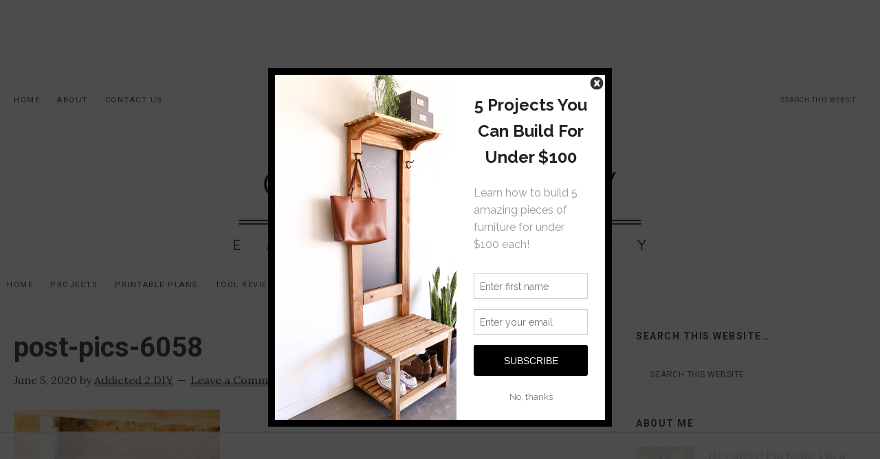

--- FILE ---
content_type: text/html; charset=utf-8
request_url: https://www.google.com/recaptcha/api2/aframe
body_size: 270
content:
<!DOCTYPE HTML><html><head><meta http-equiv="content-type" content="text/html; charset=UTF-8"></head><body><script nonce="WXzXHkbZKREUgJedOPWIoA">/** Anti-fraud and anti-abuse applications only. See google.com/recaptcha */ try{var clients={'sodar':'https://pagead2.googlesyndication.com/pagead/sodar?'};window.addEventListener("message",function(a){try{if(a.source===window.parent){var b=JSON.parse(a.data);var c=clients[b['id']];if(c){var d=document.createElement('img');d.src=c+b['params']+'&rc='+(localStorage.getItem("rc::a")?sessionStorage.getItem("rc::b"):"");window.document.body.appendChild(d);sessionStorage.setItem("rc::e",parseInt(sessionStorage.getItem("rc::e")||0)+1);localStorage.setItem("rc::h",'1762986710279');}}}catch(b){}});window.parent.postMessage("_grecaptcha_ready", "*");}catch(b){}</script></body></html>

--- FILE ---
content_type: text/css
request_url: https://ads.adthrive.com/sites/545ebb14c40ad51d59413157/ads.min.css
body_size: 318
content:
body:not(.adthrive-device-phone) .adthrive-recipe {
float: right !important;
margin-left: 10px !important;
}

.adthrive-player-title {
margin-top: 0 !important;
}
.adthrive-mobile #page{
 transform: none;
}

/* for final sticky SB */
.adthrive-sidebar.adthrive-stuck {
margin-top: 75px;
}
/* for ESSAs */
.adthrive-sticky-sidebar > div {
top: 75px!important;
}

/* Font Size */
body {
font-size:20px!important;
line-height:1.6;
}

--- FILE ---
content_type: text/plain; charset=utf-8
request_url: https://ads.adthrive.com/http-api/cv2
body_size: 4745
content:
{"om":["047478qw","07qjzu81","0i2rwd3u","0v5cr3mp","1034_4912920","1043_409_213932","1043_409_213950","10ua7afe","11142692","11793301","11808232","1185:1609948194","1185:1609948211","1185:1610115581","1185:1610117185","12023638","12033826","12040874","12041744","12043822","1453468","1610117185","16_645386311","16_667598608","16_684648648","17_23391179","1c6x3d7l","1d7aiqz3","1ktgrre1","1odxsaad","1rss816r","1z1xkxu1","206_518119","2132:43966086","222tsaq1","22v0nze3","2307:1c6x3d7l","2307:2y29sn2g","2307:3ju6vcrc","2307:3jvjxjuw","2307:3nhww7ef","2307:4g9gw599","2307:50i4eb7z","2307:6p3ydyvb","2307:74z5vm6r","2307:7k17zqfi","2307:7tknqcu9","2307:7z0zluw6","2307:8w4klwi4","2307:92ec7l0k","2307:bqwujj8c","2307:brb59cr2","2307:cdfpqrii","2307:cgg64d54","2307:cv2huqwc","2307:d0jrylsu","2307:d5srh8wq","2307:dzn3z50z","2307:e0iislez","2307:e1xor4ap","2307:ea6ko3gj","2307:freq0djp","2307:gjfzfipq","2307:hjrhnunh","2307:jl9c0qum","2307:k63alw9y","2307:m3i0vxvt","2307:m6rbrf6z","2307:psrn0dap","2307:pywaefiy","2307:q4iwry3u","2307:qorn9d3v","2307:qpkb9ucc","2307:rmqoo0ef","2307:s4s41bit","2307:tdobal9c","2307:tiqdg70p","2307:wbfp1obp","2307:xcfytyxu","2307:xe7etvhg","2307:yp80np7c","2307:z4yo8iag","23595971","23595974","2388ea29","2409_25495_176_CR52092847","2409_25495_176_CR52092959","2409_25495_176_CR52144919","2409_25495_176_CR52150651","24602726","24655291","24694794","25","25_6q5nlqeg","25_my12gxlq","262594","2676:79090929","26m8vsua","2715_9888_262594","2715_9888_440651","2760:176_CR52144919","28933536","29414696","29414711","2hvfk1ru","2n87vhcp","2tkuplib","2y29sn2g","2yyxkroj","306_23595974","3278075-18446744072673958336","3278077-18446744072673958336","3278079-18446744072673958336","3278082-18446744072673958336","33591366","33637455","33639815","33652172","3490:CR52092847","3490:CR52092959","3490:CR52144919","3490:CR52144952","3490:CR52150651","34eys5wu","3636:5567598","3658_106750_zgfnr75h","3658_15106_bqwujj8c","3658_151643_0i2rwd3u","3658_151643_wfqgu54f","3658_629625_w8s3yry7","3822:23421350","38557841","3858:10475764","3_16_687211391","3_16_687690734","3dgxm4q1","3f1lgait","3gj4luo7","3j5hqkjz","3jvjxjuw","3nhww7ef","3o1tvarr","3oe9gaie","3uypazzl","409_189408","409_192546","409_192663","409_200143","409_213930","409_216346","409_216364","409_216386","409_216402","409_216406","409_216414","409_216416","409_216418","409_216496","409_216498","409_216506","41cwr6be","42231835","440651","44146511","44629254","47141870","47191398","47210038","47210065","47210413","47745490","47745504","47745534","481703827","485027845327","48630119","4g9gw599","4kg1e77d","4qmco3dp","4u612wtl","4yfi80se","4zogxq0x","50485085","509466","50i4eb7z","510762","518119","523_354_1369725778-1401228981","52626592","534295","53832733","53v6aquw","542557320","54639987","5510:3nhww7ef","5510:92ec7l0k","5510:bepcrxpf","5510:bqwujj8c","5510:e0iislez","5510:l8x92rtw","5510:qpkb9ucc","5510:v7523nd5","5510:z4yo8iag","55116643","55221385","55636662","55693391","55693405","55693417","55712936","55712989","55736227","55784908","557_409_223589","557_409_228363","558_93_222tsaq1","558_93_bqwujj8c","558_93_cgg64d54","558_93_coy3a5w5","558_93_cv2huqwc","558_93_f46gq7cs","558_93_freq0djp","558_93_l18z90sj","558_93_p6t8wch8","558_93_pz8lwofu","558_93_q2jn8yjx","558_93_wu5qr81l","558_93_xe7etvhg","558_93_zyio3761","55906605","55906618","55906619","55906637","56071098","56427447","56616741","56898785","5700:648467977","57149971","57149985","57149987","58853467","5jksujcn","5l03u8j0","5lk30hyg","5q1j7zcu","600618969","603485497","60360546","60832073","608454273","608454284","608454286","608454291","608454292","608454300","608454301","60879438","60879473","60884327","61081983","61210714","61210719","61228600","61228615","61228616","61268737","61287594","61287761","61288143","61302611","614104461","614106256","614106263","61421009","61444664","61462921","616097378","61747723","618_200_EAAYACog2RI6y651MuYrhG1imJzgyd0M7m8-.F5IGdEMvf7UaDIyBFf-8Pw_","61900466","61916211","61916225","61916227","61916229","61932920","619643049","62069923","62086730","62136480","6250_66552_T25618439","652132817","654681974","659216891404","659674522","659713728691","660380692","662633515","671938460","673489931","676098152","678033889","67zbk43m","680000459","680597458938","680_99480_608862812","680_99480_608862820","680_99480_608862824","680_99480_608862828","680_99480_608862831","680_99480_614105094","680_99480_614105104","680_99480_614105105","680_99480_614105214","681102614","682214483","682748442","682879785","684503141","684503163","684503172","684503173","684503196","684503231","685303074","688061742","688078501","69ik9fop","6cnl1v0p","6k5gjis0","6mwqcsi8","6q5nlqeg","6wd52uh8","70_79507750","70_79515074","70_82521651","70_83448068","70_83448069","70_85444388","70_85444403","70_85444405","71617l15","7255_121665_catalina-73780","7255_121665_catalina-73781","7255_121665_catalina-73887","7255_121665_catalina-73888","7354_138543_83448076","73ja3cq8","7736472","7736477","776202972877","776506827822","776553017200","776553132679","7829835","79090916","79090917","79090923","79090928","79090929","79090935","79090937","79090983","79090984","79092668","79096160","79096183","79096185","79096186","79100745","79100748","79100750","79100752","79100971","79101528","79507750","79515090","79553347","7960749","7963682","7964881","7969_149355_43966086","7971473","7972225","7981058","7981066","7995616","7ecjlsu3","7izri49c","7k17zqfi","7p5vvwjx","7sd9iy3r","7tknqcu9","7z0zluw6","8002119","8003577","8003964","8003965","8004972","80070578","8011272","8014607","8016065","8027023","8031226","8031267","8035715","8035726","8039822","8039825","8039827","8042240","8044939","8045656","8045723","8046875","8048090","8048201","80ibbxki","81128276","81407504","83443178","83443191","83556701","83556713","83556753","83556761","83j6r6pk","84577490","84577499","84578111","84578122","84578216","84578222","84578224","84578310","85444403","85445117","85445129","85445160","85445350","85445375","85445384","85445391","85445401","85445405","85445407","85445409","85445433","8564740","85704916","8ejyu69m","8fyu6f77","8g4gjuhf","8g7csly0","8w4klwi4","90xcy54c","92ec7l0k","957a8vwr","9925w9vu","9bdfea76","9zg259jw","9zl41y5m","Banner_cat3__pkg__bat_0_mat_0_20250620_3xBlS","a3x6xib5","a7fsmi6l","a7w365s6","aesto5ck","ag5h5euo","aodopxzf","b0zlbqfs","b1n47h9n","b90cwbcd","bepcrxpf","betnaj2h","bfrt7s89","bqwujj8c","c0giwiin","c5hosoph","c61fgbsl","catalina-73780","catalina-73781","catalina-73887","cgg64d54","coy3a5w5","cr-6ovjht2euatj","cr-7anh4v95ubwe","cr-86yx7nbz48rgv2","cr-96vv5jzpu8rm","cr-jwlnfw71uatj","cr-jwlnfw71ubwe","cr-lg354l2uvergv2","cr-miu6zi3wwirgv2","crfq76b7","cv2huqwc","d0jrylsu","d7dqlqpo","d83g5nh0","drd5h4jb","dzn3z50z","e0iislez","e1xor4ap","ea6ko3gj","eaa43gad","ecvo9lct","ee6v10mo","egytjwrw","em8ppg5q","euk4wmgj","extremereach_creative_76559239","ezolpgke","f18cad75","f372wwgz","f6onaxdy","fk2ppf40","fk7aaadl","forn5dzh","fsl394fe","ft3pgmz9","fvdjbmxp","fvxt4zwo","fx0atdhu","g072ja4t","g1mm3bdi","g2ozgyf2","g4w9f413","g7mmio6m","g9vwfj4l","geii5d1o","ghkuugru","gjfzfipq","gm4bfigg","gmvhroy6","gpxslihn","gtupq68u","h37m1w5i","hk2nsy6j","hl4tvc28","hp37ajhp","hy29a9ip","i90isgt0","ib1o62yz","icajkkn0","id2edyhf","iobbgphn","iz70ex5h","j3olimsl","j7yazkka","jb75l2ds","k63alw9y","kjq0lnk5","kk5768bd","koci3lym","ksh1r64r","l18z90sj","l8x92rtw","la6qtkxc","lz2qtkhh","lzgtz5j1","m3i0vxvt","m61p2fft","m6rbrf6z","m6zv2ij3","m9yc5rry","mcmi4m98","mhf7b838","mkd9h1di","mrafhfjf","ms50j0oi","msuhwavi","mtm471mv","mtq384v8","mv77eckh","mw9467v4","mwnvongn","mwt93zf0","n29c17e7","n2upfwmy","n2whzkht","n3egwnq7","n4je4eg2","n5manivv","n9d6jnnu","na0v66el","ndfiwdem","nf8hu36s","ng6uy4w7","njxd3wfb","nq5k861q","ntbcywrw","nuis5ks2","nvcpodnq","o353c5bb","o7rkoq5h","oe4fr2zz","oj70mowv","oril4wg7","otosmymz","oz31jrd0","p6t8wch8","pd81rmz3","pgogciw2","ppn03peq","pqe5sdu3","pqn44nv6","psrn0dap","pt0hw8fe","ptb9camj","pywaefiy","q2jn8yjx","qmbyj6td","qorn9d3v","qphk19ao","qqdvsvih","qtd2ceeu","quo1qs6e","qwlgx26f","r0z1mjr7","r17r227o","r1rjcvrd","r762jrzq","ra0u0u4h","rb0nsj92","rl3626yq","rmccapeb","rmqoo0ef","rmwej97v","s1ys173y","s37ll62x","s889gfki","sbkk6qvv","sf69rs7h","sm2n1n2o","sr1y8feh","svinlp2o","t2bxkkql","t6qstw0z","t6ua7lk2","t9y1jxrl","tdobal9c","tf7s4ffn","tiqdg70p","tzmcazcf","u4ln9do8","u5p4xjy9","u6ggz8rr","ura7h991","uswo3cd6","v2i8vhnd","v4rfqxto","v6u63tae","v7523nd5","vc8qy7c6","vcaj4p73","ven7pu1c","vfikea6i","vofl3p77","vtrsauyl","vv8w0lvt","w6oq98x6","wbfp1obp","wfqgu54f","wgurm8i7","whwktaba","wq5j4s9t","wu5qr81l","xbixg92v","xcfytyxu","xe36plb4","xe7etvhg","xfs99vfh","xph9czdu","xpmadodl","xs124wyz","xs3vem3h","xuoyjzhn","xz1z6j77","y89szs78","yce0gez5","ygmhp6c6","yi6qlg3p","ykhufmpv","yqh121js","z4yo8iag","z5wruyww","z65hue5p","zax3p8be","zgfnr75h","zhofofep","zkpv0gzb","zt3nxosi","ztlksnbe","zvfjb0vm"],"pmp":[],"adomains":["1md.org","a4g.com","about.bugmd.com","acelauncher.com","adameve.com","adelion.com","adp3.net","advenuedsp.com","aibidauction.com","aibidsrv.com","akusoli.com","allofmpls.org","arkeero.net","ato.mx","avazutracking.net","avid-ad-server.com","avid-adserver.com","avidadserver.com","aztracking.net","bc-sys.com","bcc-ads.com","bidderrtb.com","bidscube.com","bizzclick.com","bkserving.com","bksn.se","brightmountainads.com","bucksense.io","bugmd.com","ca.iqos.com","capitaloneshopping.com","cdn.dsptr.com","clarifion.com","cotosen.com","cs.money","cwkuki.com","dallasnews.com","dcntr-ads.com","decenterads.com","derila-ergo.com","dhgate.com","dhs.gov","digitaladsystems.com","displate.com","doyour.bid","dspbox.io","envisionx.co","ezmob.com","fmlabsonline.com","g123.jp","g2trk.com","gadmobe.com","getbugmd.com","goodtoknowthis.com","gov.il","guard.io","hero-wars.com","holts.com","howto5.io","ice.gov","imprdom.com","justanswer.com","liverrenew.com","longhornsnuff.com","lovehoney.com","lowerjointpain.com","lymphsystemsupport.com","media-servers.net","medimops.de","miniretornaveis.com","mobuppsrtb.com","motionspots.com","mygrizzly.com","myrocky.ca","national-lottery.co.uk","nbliver360.com","ndc.ajillionmax.com","niutux.com","nordicspirit.co.uk","notify.nuviad.com","notify.oxonux.com","own-imp.vrtzads.com","paperela.com","parasiterelief.com","peta.org","pfm.ninja","pixel.metanetwork.mobi","pixel.valo.ai","plannedparenthood.org","plf1.net","plt7.com","pltfrm.click","printwithwave.co","privacymodeweb.com","rangeusa.com","readywind.com","reklambids.com","ri.psdwc.com","rtb-adeclipse.io","rtb-direct.com","rtb.adx1.com","rtb.kds.media","rtb.reklambid.com","rtb.reklamdsp.com","rtb.rklmstr.com","rtbadtrading.com","rtbsbengine.com","rtbtradein.com","saba.com.mx","securevid.co","servedby.revive-adserver.net","shift.com","smrt-view.com","swissklip.com","taboola.com","tel-aviv.gov.il","temu.com","theoceanac.com","track-bid.com","trackingintegral.com","trading-rtbg.com","trkbid.com","truthfinder.com","unoadsrv.com","usconcealedcarry.com","uuidksinc.net","vabilitytech.com","vashoot.com","vegogarden.com","viewtemplates.com","votervoice.net","vuse.com","waardex.com","wapstart.ru","wdc.go2trk.com","weareplannedparenthood.org","webtradingspot.com","xapads.com","xiaflex.com","yourchamilia.com"]}

--- FILE ---
content_type: text/plain
request_url: https://rtb.openx.net/openrtbb/prebidjs
body_size: -222
content:
{"id":"381ebc71-8d0b-4196-9e5b-e6d6907c51d4","nbr":0}

--- FILE ---
content_type: text/plain
request_url: https://rtb.openx.net/openrtbb/prebidjs
body_size: -222
content:
{"id":"b61aa015-97ec-4e29-9ce5-f8b16c793443","nbr":0}

--- FILE ---
content_type: text/plain
request_url: https://rtb.openx.net/openrtbb/prebidjs
body_size: -222
content:
{"id":"2512e3b0-ef86-4f11-a66e-4dbe7637a366","nbr":0}

--- FILE ---
content_type: text/plain
request_url: https://rtb.openx.net/openrtbb/prebidjs
body_size: -222
content:
{"id":"5c7a94f3-3348-4ee3-875d-25bd41285611","nbr":0}

--- FILE ---
content_type: text/plain
request_url: https://rtb.openx.net/openrtbb/prebidjs
body_size: -222
content:
{"id":"b7d16458-a623-4d07-8ca6-16411e82a0cb","nbr":0}

--- FILE ---
content_type: text/plain; charset=UTF-8
request_url: https://at.teads.tv/fpc?analytics_tag_id=PUB_17002&tfpvi=&gdpr_consent=&gdpr_status=22&gdpr_reason=220&ccpa_consent=&sv=prebid-v1
body_size: 56
content:
NGYyMzk1ZjgtNGM4ZS00NjUwLWJlODQtODkzNTE4OWI4YjkxIzQtMQ==

--- FILE ---
content_type: text/plain
request_url: https://rtb.openx.net/openrtbb/prebidjs
body_size: -84
content:
{"id":"2a39343a-3130-4a52-9529-f55f14b190bb","nbr":0}

--- FILE ---
content_type: text/plain
request_url: https://rtb.openx.net/openrtbb/prebidjs
body_size: -222
content:
{"id":"c712e2fa-20c4-47b3-930e-36f7932bcce3","nbr":0}

--- FILE ---
content_type: text/plain
request_url: https://rtb.openx.net/openrtbb/prebidjs
body_size: -222
content:
{"id":"5b67e56a-7bfe-4555-bb93-24f350fb3217","nbr":0}

--- FILE ---
content_type: text/plain
request_url: https://rtb.openx.net/openrtbb/prebidjs
body_size: -222
content:
{"id":"a23c1c90-171d-46d7-91d7-a9305539e293","nbr":0}

--- FILE ---
content_type: text/plain
request_url: https://rtb.openx.net/openrtbb/prebidjs
body_size: -222
content:
{"id":"ed9b138b-7c9f-4ccd-b860-596327fe3c9d","nbr":0}